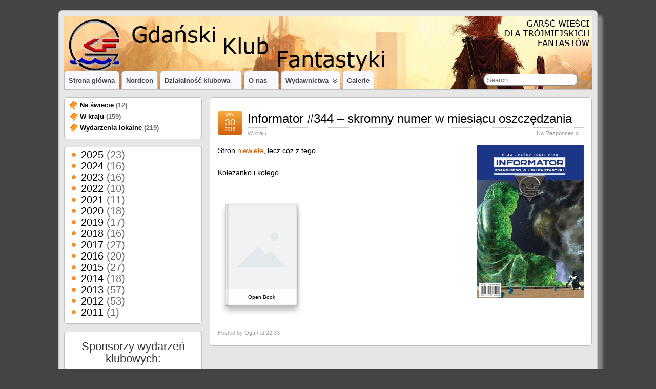

--- FILE ---
content_type: text/html; charset=UTF-8
request_url: https://gkf.org.pl/2018/10/
body_size: 9190
content:
<!DOCTYPE html>
<!--[if IE 6]> <html id="ie6" dir="ltr" lang="pl-PL" prefix="og: https://ogp.me/ns#"> <![endif]-->
<!--[if IE 7]> <html id="ie7" dir="ltr" lang="pl-PL" prefix="og: https://ogp.me/ns#"> <![endif]-->
<!--[if IE 8]> <html id="ie8" dir="ltr" lang="pl-PL" prefix="og: https://ogp.me/ns#"> <![endif]-->
<!--[if !(IE 6) | !(IE 7) | !(IE 8)]><!--> <html dir="ltr" lang="pl-PL" prefix="og: https://ogp.me/ns#"> <!--<![endif]-->

<head>
	<meta charset="UTF-8" />
	<link rel="pingback" href="https://gkf.org.pl/xmlrpc.php" />

	<!--[if lt IE 9]>
	<script src="https://gkf.org.pl/wp-content/themes/suffusion/scripts/html5.js" type="text/javascript"></script>
	<![endif]-->

<!-- MapPress Easy Google Maps Wersja:2.94.3 (https://www.mappresspro.com) -->
<title>październik, 2018 - Gdański Klub Fantastyki</title>

		<!-- All in One SEO 4.7.4.1 - aioseo.com -->
		<meta name="robots" content="max-image-preview:large" />
		<link rel="canonical" href="https://gkf.org.pl/2018/10/" />
		<meta name="generator" content="All in One SEO (AIOSEO) 4.7.4.1" />
		<script type="application/ld+json" class="aioseo-schema">
			{"@context":"https:\/\/schema.org","@graph":[{"@type":"BreadcrumbList","@id":"https:\/\/gkf.org.pl\/2018\/10\/#breadcrumblist","itemListElement":[{"@type":"ListItem","@id":"https:\/\/gkf.org.pl\/#listItem","position":1,"name":"Home","item":"https:\/\/gkf.org.pl\/","nextItem":"https:\/\/gkf.org.pl\/2018\/#listItem"},{"@type":"ListItem","@id":"https:\/\/gkf.org.pl\/2018\/#listItem","position":2,"name":"2018","item":"https:\/\/gkf.org.pl\/2018\/","nextItem":"https:\/\/gkf.org.pl\/2018\/10\/#listItem","previousItem":"https:\/\/gkf.org.pl\/#listItem"},{"@type":"ListItem","@id":"https:\/\/gkf.org.pl\/2018\/10\/#listItem","position":3,"name":"pa\u017adziernik, 2018","previousItem":"https:\/\/gkf.org.pl\/2018\/#listItem"}]},{"@type":"CollectionPage","@id":"https:\/\/gkf.org.pl\/2018\/10\/#collectionpage","url":"https:\/\/gkf.org.pl\/2018\/10\/","name":"pa\u017adziernik, 2018 - Gda\u0144ski Klub Fantastyki","inLanguage":"pl-PL","isPartOf":{"@id":"https:\/\/gkf.org.pl\/#website"},"breadcrumb":{"@id":"https:\/\/gkf.org.pl\/2018\/10\/#breadcrumblist"}},{"@type":"Organization","@id":"https:\/\/gkf.org.pl\/#organization","name":"Gda\u0144ski Klub Fantastyki","url":"https:\/\/gkf.org.pl\/","logo":{"@type":"ImageObject","url":"https:\/\/gkf.org.pl\/wp-content\/uploads\/2023\/01\/logo_gkf-2.jpg","@id":"https:\/\/gkf.org.pl\/2018\/10\/#organizationLogo","width":200,"height":200,"caption":"Logo GKF"},"image":{"@id":"https:\/\/gkf.org.pl\/2018\/10\/#organizationLogo"},"sameAs":["https:\/\/www.facebook.com\/GdanskiKlubFantastyki\/","https:\/\/pl.wikipedia.org\/wiki\/Gdaski_Klub_Fantastyki"]},{"@type":"WebSite","@id":"https:\/\/gkf.org.pl\/#website","url":"https:\/\/gkf.org.pl\/","name":"Gda\u0144ski Klub Fantastyki","alternateName":"GKF","inLanguage":"pl-PL","publisher":{"@id":"https:\/\/gkf.org.pl\/#organization"}}]}
		</script>
		<!-- All in One SEO -->

<link rel="alternate" type="application/rss+xml" title="Gdański Klub Fantastyki &raquo; Kanał z wpisami" href="https://gkf.org.pl/feed/" />
<link rel="alternate" type="application/rss+xml" title="Gdański Klub Fantastyki &raquo; Kanał z komentarzami" href="https://gkf.org.pl/comments/feed/" />
<script type="text/javascript">
/* <![CDATA[ */
window._wpemojiSettings = {"baseUrl":"https:\/\/s.w.org\/images\/core\/emoji\/15.0.3\/72x72\/","ext":".png","svgUrl":"https:\/\/s.w.org\/images\/core\/emoji\/15.0.3\/svg\/","svgExt":".svg","source":{"concatemoji":"https:\/\/gkf.org.pl\/wp-includes\/js\/wp-emoji-release.min.js?ver=6.6.2"}};
/*! This file is auto-generated */
!function(i,n){var o,s,e;function c(e){try{var t={supportTests:e,timestamp:(new Date).valueOf()};sessionStorage.setItem(o,JSON.stringify(t))}catch(e){}}function p(e,t,n){e.clearRect(0,0,e.canvas.width,e.canvas.height),e.fillText(t,0,0);var t=new Uint32Array(e.getImageData(0,0,e.canvas.width,e.canvas.height).data),r=(e.clearRect(0,0,e.canvas.width,e.canvas.height),e.fillText(n,0,0),new Uint32Array(e.getImageData(0,0,e.canvas.width,e.canvas.height).data));return t.every(function(e,t){return e===r[t]})}function u(e,t,n){switch(t){case"flag":return n(e,"\ud83c\udff3\ufe0f\u200d\u26a7\ufe0f","\ud83c\udff3\ufe0f\u200b\u26a7\ufe0f")?!1:!n(e,"\ud83c\uddfa\ud83c\uddf3","\ud83c\uddfa\u200b\ud83c\uddf3")&&!n(e,"\ud83c\udff4\udb40\udc67\udb40\udc62\udb40\udc65\udb40\udc6e\udb40\udc67\udb40\udc7f","\ud83c\udff4\u200b\udb40\udc67\u200b\udb40\udc62\u200b\udb40\udc65\u200b\udb40\udc6e\u200b\udb40\udc67\u200b\udb40\udc7f");case"emoji":return!n(e,"\ud83d\udc26\u200d\u2b1b","\ud83d\udc26\u200b\u2b1b")}return!1}function f(e,t,n){var r="undefined"!=typeof WorkerGlobalScope&&self instanceof WorkerGlobalScope?new OffscreenCanvas(300,150):i.createElement("canvas"),a=r.getContext("2d",{willReadFrequently:!0}),o=(a.textBaseline="top",a.font="600 32px Arial",{});return e.forEach(function(e){o[e]=t(a,e,n)}),o}function t(e){var t=i.createElement("script");t.src=e,t.defer=!0,i.head.appendChild(t)}"undefined"!=typeof Promise&&(o="wpEmojiSettingsSupports",s=["flag","emoji"],n.supports={everything:!0,everythingExceptFlag:!0},e=new Promise(function(e){i.addEventListener("DOMContentLoaded",e,{once:!0})}),new Promise(function(t){var n=function(){try{var e=JSON.parse(sessionStorage.getItem(o));if("object"==typeof e&&"number"==typeof e.timestamp&&(new Date).valueOf()<e.timestamp+604800&&"object"==typeof e.supportTests)return e.supportTests}catch(e){}return null}();if(!n){if("undefined"!=typeof Worker&&"undefined"!=typeof OffscreenCanvas&&"undefined"!=typeof URL&&URL.createObjectURL&&"undefined"!=typeof Blob)try{var e="postMessage("+f.toString()+"("+[JSON.stringify(s),u.toString(),p.toString()].join(",")+"));",r=new Blob([e],{type:"text/javascript"}),a=new Worker(URL.createObjectURL(r),{name:"wpTestEmojiSupports"});return void(a.onmessage=function(e){c(n=e.data),a.terminate(),t(n)})}catch(e){}c(n=f(s,u,p))}t(n)}).then(function(e){for(var t in e)n.supports[t]=e[t],n.supports.everything=n.supports.everything&&n.supports[t],"flag"!==t&&(n.supports.everythingExceptFlag=n.supports.everythingExceptFlag&&n.supports[t]);n.supports.everythingExceptFlag=n.supports.everythingExceptFlag&&!n.supports.flag,n.DOMReady=!1,n.readyCallback=function(){n.DOMReady=!0}}).then(function(){return e}).then(function(){var e;n.supports.everything||(n.readyCallback(),(e=n.source||{}).concatemoji?t(e.concatemoji):e.wpemoji&&e.twemoji&&(t(e.twemoji),t(e.wpemoji)))}))}((window,document),window._wpemojiSettings);
/* ]]> */
</script>
<style id='wp-emoji-styles-inline-css' type='text/css'>

	img.wp-smiley, img.emoji {
		display: inline !important;
		border: none !important;
		box-shadow: none !important;
		height: 1em !important;
		width: 1em !important;
		margin: 0 0.07em !important;
		vertical-align: -0.1em !important;
		background: none !important;
		padding: 0 !important;
	}
</style>
<link rel='stylesheet' id='wp-block-library-css' href='https://gkf.org.pl/wp-includes/css/dist/block-library/style.min.css?ver=6.6.2' type='text/css' media='all' />
<link rel='stylesheet' id='mappress-leaflet-css' href='https://gkf.org.pl/wp-content/plugins/mappress-google-maps-for-wordpress/lib/leaflet/leaflet.css?ver=1.7.1' type='text/css' media='all' />
<link rel='stylesheet' id='mappress-css' href='https://gkf.org.pl/wp-content/plugins/mappress-google-maps-for-wordpress/css/mappress.css?ver=2.94.3' type='text/css' media='all' />
<style id='classic-theme-styles-inline-css' type='text/css'>
/*! This file is auto-generated */
.wp-block-button__link{color:#fff;background-color:#32373c;border-radius:9999px;box-shadow:none;text-decoration:none;padding:calc(.667em + 2px) calc(1.333em + 2px);font-size:1.125em}.wp-block-file__button{background:#32373c;color:#fff;text-decoration:none}
</style>
<style id='global-styles-inline-css' type='text/css'>
:root{--wp--preset--aspect-ratio--square: 1;--wp--preset--aspect-ratio--4-3: 4/3;--wp--preset--aspect-ratio--3-4: 3/4;--wp--preset--aspect-ratio--3-2: 3/2;--wp--preset--aspect-ratio--2-3: 2/3;--wp--preset--aspect-ratio--16-9: 16/9;--wp--preset--aspect-ratio--9-16: 9/16;--wp--preset--color--black: #000000;--wp--preset--color--cyan-bluish-gray: #abb8c3;--wp--preset--color--white: #ffffff;--wp--preset--color--pale-pink: #f78da7;--wp--preset--color--vivid-red: #cf2e2e;--wp--preset--color--luminous-vivid-orange: #ff6900;--wp--preset--color--luminous-vivid-amber: #fcb900;--wp--preset--color--light-green-cyan: #7bdcb5;--wp--preset--color--vivid-green-cyan: #00d084;--wp--preset--color--pale-cyan-blue: #8ed1fc;--wp--preset--color--vivid-cyan-blue: #0693e3;--wp--preset--color--vivid-purple: #9b51e0;--wp--preset--gradient--vivid-cyan-blue-to-vivid-purple: linear-gradient(135deg,rgba(6,147,227,1) 0%,rgb(155,81,224) 100%);--wp--preset--gradient--light-green-cyan-to-vivid-green-cyan: linear-gradient(135deg,rgb(122,220,180) 0%,rgb(0,208,130) 100%);--wp--preset--gradient--luminous-vivid-amber-to-luminous-vivid-orange: linear-gradient(135deg,rgba(252,185,0,1) 0%,rgba(255,105,0,1) 100%);--wp--preset--gradient--luminous-vivid-orange-to-vivid-red: linear-gradient(135deg,rgba(255,105,0,1) 0%,rgb(207,46,46) 100%);--wp--preset--gradient--very-light-gray-to-cyan-bluish-gray: linear-gradient(135deg,rgb(238,238,238) 0%,rgb(169,184,195) 100%);--wp--preset--gradient--cool-to-warm-spectrum: linear-gradient(135deg,rgb(74,234,220) 0%,rgb(151,120,209) 20%,rgb(207,42,186) 40%,rgb(238,44,130) 60%,rgb(251,105,98) 80%,rgb(254,248,76) 100%);--wp--preset--gradient--blush-light-purple: linear-gradient(135deg,rgb(255,206,236) 0%,rgb(152,150,240) 100%);--wp--preset--gradient--blush-bordeaux: linear-gradient(135deg,rgb(254,205,165) 0%,rgb(254,45,45) 50%,rgb(107,0,62) 100%);--wp--preset--gradient--luminous-dusk: linear-gradient(135deg,rgb(255,203,112) 0%,rgb(199,81,192) 50%,rgb(65,88,208) 100%);--wp--preset--gradient--pale-ocean: linear-gradient(135deg,rgb(255,245,203) 0%,rgb(182,227,212) 50%,rgb(51,167,181) 100%);--wp--preset--gradient--electric-grass: linear-gradient(135deg,rgb(202,248,128) 0%,rgb(113,206,126) 100%);--wp--preset--gradient--midnight: linear-gradient(135deg,rgb(2,3,129) 0%,rgb(40,116,252) 100%);--wp--preset--font-size--small: 13px;--wp--preset--font-size--medium: 20px;--wp--preset--font-size--large: 36px;--wp--preset--font-size--x-large: 42px;--wp--preset--spacing--20: 0.44rem;--wp--preset--spacing--30: 0.67rem;--wp--preset--spacing--40: 1rem;--wp--preset--spacing--50: 1.5rem;--wp--preset--spacing--60: 2.25rem;--wp--preset--spacing--70: 3.38rem;--wp--preset--spacing--80: 5.06rem;--wp--preset--shadow--natural: 6px 6px 9px rgba(0, 0, 0, 0.2);--wp--preset--shadow--deep: 12px 12px 50px rgba(0, 0, 0, 0.4);--wp--preset--shadow--sharp: 6px 6px 0px rgba(0, 0, 0, 0.2);--wp--preset--shadow--outlined: 6px 6px 0px -3px rgba(255, 255, 255, 1), 6px 6px rgba(0, 0, 0, 1);--wp--preset--shadow--crisp: 6px 6px 0px rgba(0, 0, 0, 1);}:where(.is-layout-flex){gap: 0.5em;}:where(.is-layout-grid){gap: 0.5em;}body .is-layout-flex{display: flex;}.is-layout-flex{flex-wrap: wrap;align-items: center;}.is-layout-flex > :is(*, div){margin: 0;}body .is-layout-grid{display: grid;}.is-layout-grid > :is(*, div){margin: 0;}:where(.wp-block-columns.is-layout-flex){gap: 2em;}:where(.wp-block-columns.is-layout-grid){gap: 2em;}:where(.wp-block-post-template.is-layout-flex){gap: 1.25em;}:where(.wp-block-post-template.is-layout-grid){gap: 1.25em;}.has-black-color{color: var(--wp--preset--color--black) !important;}.has-cyan-bluish-gray-color{color: var(--wp--preset--color--cyan-bluish-gray) !important;}.has-white-color{color: var(--wp--preset--color--white) !important;}.has-pale-pink-color{color: var(--wp--preset--color--pale-pink) !important;}.has-vivid-red-color{color: var(--wp--preset--color--vivid-red) !important;}.has-luminous-vivid-orange-color{color: var(--wp--preset--color--luminous-vivid-orange) !important;}.has-luminous-vivid-amber-color{color: var(--wp--preset--color--luminous-vivid-amber) !important;}.has-light-green-cyan-color{color: var(--wp--preset--color--light-green-cyan) !important;}.has-vivid-green-cyan-color{color: var(--wp--preset--color--vivid-green-cyan) !important;}.has-pale-cyan-blue-color{color: var(--wp--preset--color--pale-cyan-blue) !important;}.has-vivid-cyan-blue-color{color: var(--wp--preset--color--vivid-cyan-blue) !important;}.has-vivid-purple-color{color: var(--wp--preset--color--vivid-purple) !important;}.has-black-background-color{background-color: var(--wp--preset--color--black) !important;}.has-cyan-bluish-gray-background-color{background-color: var(--wp--preset--color--cyan-bluish-gray) !important;}.has-white-background-color{background-color: var(--wp--preset--color--white) !important;}.has-pale-pink-background-color{background-color: var(--wp--preset--color--pale-pink) !important;}.has-vivid-red-background-color{background-color: var(--wp--preset--color--vivid-red) !important;}.has-luminous-vivid-orange-background-color{background-color: var(--wp--preset--color--luminous-vivid-orange) !important;}.has-luminous-vivid-amber-background-color{background-color: var(--wp--preset--color--luminous-vivid-amber) !important;}.has-light-green-cyan-background-color{background-color: var(--wp--preset--color--light-green-cyan) !important;}.has-vivid-green-cyan-background-color{background-color: var(--wp--preset--color--vivid-green-cyan) !important;}.has-pale-cyan-blue-background-color{background-color: var(--wp--preset--color--pale-cyan-blue) !important;}.has-vivid-cyan-blue-background-color{background-color: var(--wp--preset--color--vivid-cyan-blue) !important;}.has-vivid-purple-background-color{background-color: var(--wp--preset--color--vivid-purple) !important;}.has-black-border-color{border-color: var(--wp--preset--color--black) !important;}.has-cyan-bluish-gray-border-color{border-color: var(--wp--preset--color--cyan-bluish-gray) !important;}.has-white-border-color{border-color: var(--wp--preset--color--white) !important;}.has-pale-pink-border-color{border-color: var(--wp--preset--color--pale-pink) !important;}.has-vivid-red-border-color{border-color: var(--wp--preset--color--vivid-red) !important;}.has-luminous-vivid-orange-border-color{border-color: var(--wp--preset--color--luminous-vivid-orange) !important;}.has-luminous-vivid-amber-border-color{border-color: var(--wp--preset--color--luminous-vivid-amber) !important;}.has-light-green-cyan-border-color{border-color: var(--wp--preset--color--light-green-cyan) !important;}.has-vivid-green-cyan-border-color{border-color: var(--wp--preset--color--vivid-green-cyan) !important;}.has-pale-cyan-blue-border-color{border-color: var(--wp--preset--color--pale-cyan-blue) !important;}.has-vivid-cyan-blue-border-color{border-color: var(--wp--preset--color--vivid-cyan-blue) !important;}.has-vivid-purple-border-color{border-color: var(--wp--preset--color--vivid-purple) !important;}.has-vivid-cyan-blue-to-vivid-purple-gradient-background{background: var(--wp--preset--gradient--vivid-cyan-blue-to-vivid-purple) !important;}.has-light-green-cyan-to-vivid-green-cyan-gradient-background{background: var(--wp--preset--gradient--light-green-cyan-to-vivid-green-cyan) !important;}.has-luminous-vivid-amber-to-luminous-vivid-orange-gradient-background{background: var(--wp--preset--gradient--luminous-vivid-amber-to-luminous-vivid-orange) !important;}.has-luminous-vivid-orange-to-vivid-red-gradient-background{background: var(--wp--preset--gradient--luminous-vivid-orange-to-vivid-red) !important;}.has-very-light-gray-to-cyan-bluish-gray-gradient-background{background: var(--wp--preset--gradient--very-light-gray-to-cyan-bluish-gray) !important;}.has-cool-to-warm-spectrum-gradient-background{background: var(--wp--preset--gradient--cool-to-warm-spectrum) !important;}.has-blush-light-purple-gradient-background{background: var(--wp--preset--gradient--blush-light-purple) !important;}.has-blush-bordeaux-gradient-background{background: var(--wp--preset--gradient--blush-bordeaux) !important;}.has-luminous-dusk-gradient-background{background: var(--wp--preset--gradient--luminous-dusk) !important;}.has-pale-ocean-gradient-background{background: var(--wp--preset--gradient--pale-ocean) !important;}.has-electric-grass-gradient-background{background: var(--wp--preset--gradient--electric-grass) !important;}.has-midnight-gradient-background{background: var(--wp--preset--gradient--midnight) !important;}.has-small-font-size{font-size: var(--wp--preset--font-size--small) !important;}.has-medium-font-size{font-size: var(--wp--preset--font-size--medium) !important;}.has-large-font-size{font-size: var(--wp--preset--font-size--large) !important;}.has-x-large-font-size{font-size: var(--wp--preset--font-size--x-large) !important;}
:where(.wp-block-post-template.is-layout-flex){gap: 1.25em;}:where(.wp-block-post-template.is-layout-grid){gap: 1.25em;}
:where(.wp-block-columns.is-layout-flex){gap: 2em;}:where(.wp-block-columns.is-layout-grid){gap: 2em;}
:root :where(.wp-block-pullquote){font-size: 1.5em;line-height: 1.6;}
</style>
<link rel='stylesheet' id='suffusion-theme-css' href='https://gkf.org.pl/wp-content/themes/suffusion/style.css?ver=4.6.6' type='text/css' media='all' />
<link rel='stylesheet' id='suffusion-theme-skin-1-css' href='https://gkf.org.pl/wp-content/themes/suffusion/skins/light-theme-orange/skin.css?ver=4.6.6' type='text/css' media='all' />
<!--[if !IE]>--><link rel='stylesheet' id='suffusion-rounded-css' href='https://gkf.org.pl/wp-content/themes/suffusion/rounded-corners.css?ver=4.6.6' type='text/css' media='all' />
<!--<![endif]-->
<!--[if gt IE 8]><link rel='stylesheet' id='suffusion-rounded-css' href='https://gkf.org.pl/wp-content/themes/suffusion/rounded-corners.css?ver=4.6.6' type='text/css' media='all' />
<![endif]-->
<!--[if lt IE 8]><link rel='stylesheet' id='suffusion-ie-css' href='https://gkf.org.pl/wp-content/themes/suffusion/ie-fix.css?ver=4.6.6' type='text/css' media='all' />
<![endif]-->
<link rel='stylesheet' id='suffusion-generated-css' href='https://gkf.org.pl/wp-content/uploads/suffusion/custom-styles.css?ver=4.6.6' type='text/css' media='all' />
<link rel='stylesheet' id='dflip-style-css' href='https://gkf.org.pl/wp-content/plugins/3d-flipbook-dflip-lite/assets/css/dflip.min.css?ver=2.3.42' type='text/css' media='all' />
<script type="text/javascript" src="https://gkf.org.pl/wp-includes/js/jquery/jquery.min.js?ver=3.7.1" id="jquery-core-js"></script>
<script type="text/javascript" src="https://gkf.org.pl/wp-includes/js/jquery/jquery-migrate.min.js?ver=3.4.1" id="jquery-migrate-js"></script>
<script type="text/javascript" id="suffusion-js-extra">
/* <![CDATA[ */
var Suffusion_JS = {"wrapper_width_type_page_template_1l_sidebar_php":"fixed","wrapper_max_width_page_template_1l_sidebar_php":"1200","wrapper_min_width_page_template_1l_sidebar_php":"600","wrapper_orig_width_page_template_1l_sidebar_php":"75","wrapper_width_type_page_template_1r_sidebar_php":"fixed","wrapper_max_width_page_template_1r_sidebar_php":"1200","wrapper_min_width_page_template_1r_sidebar_php":"600","wrapper_orig_width_page_template_1r_sidebar_php":"75","wrapper_width_type_page_template_1l1r_sidebar_php":"fixed","wrapper_max_width_page_template_1l1r_sidebar_php":"1200","wrapper_min_width_page_template_1l1r_sidebar_php":"600","wrapper_orig_width_page_template_1l1r_sidebar_php":"75","wrapper_width_type_page_template_2l_sidebars_php":"fixed","wrapper_max_width_page_template_2l_sidebars_php":"1200","wrapper_min_width_page_template_2l_sidebars_php":"600","wrapper_orig_width_page_template_2l_sidebars_php":"75","wrapper_width_type_page_template_2r_sidebars_php":"fixed","wrapper_max_width_page_template_2r_sidebars_php":"1200","wrapper_min_width_page_template_2r_sidebars_php":"600","wrapper_orig_width_page_template_2r_sidebars_php":"75","wrapper_width_type":"fixed","wrapper_max_width":"1200","wrapper_min_width":"600","wrapper_orig_width":"75","wrapper_width_type_page_template_no_sidebars_php":"fixed","wrapper_max_width_page_template_no_sidebars_php":"1200","wrapper_min_width_page_template_no_sidebars_php":"600","wrapper_orig_width_page_template_no_sidebars_php":"75","suf_featured_interval":"4000","suf_featured_transition_speed":"1000","suf_featured_fx":"fade","suf_featured_pause":"Pause","suf_featured_resume":"Resume","suf_featured_sync":"0","suf_featured_pager_style":"numbers","suf_nav_delay":"500","suf_nav_effect":"fade","suf_navt_delay":"500","suf_navt_effect":"fade","suf_jq_masonry_enabled":"disabled","suf_fix_aspect_ratio":"preserve","suf_show_drop_caps":""};
/* ]]> */
</script>
<script type="text/javascript" src="https://gkf.org.pl/wp-content/themes/suffusion/scripts/suffusion.js?ver=4.6.6" id="suffusion-js"></script>
<link rel="https://api.w.org/" href="https://gkf.org.pl/wp-json/" /><link rel="EditURI" type="application/rsd+xml" title="RSD" href="https://gkf.org.pl/xmlrpc.php?rsd" />
<!-- Start Additional Feeds -->
<!-- End Additional Feeds -->
<style type="text/css">
		.custom-header .blogtitle a,
	.custom-header .description {
		position: absolute !important;
		clip: rect(1px 1px 1px 1px); /* IE6, IE7 */
		clip: rect(1px, 1px, 1px, 1px);
	}
		</style>
<!-- location header -->
<link rel="icon" href="https://gkf.org.pl/wp-content/uploads/2023/01/logo_gkf-2-36x36.jpg" sizes="32x32" />
<link rel="icon" href="https://gkf.org.pl/wp-content/uploads/2023/01/logo_gkf-2.jpg" sizes="192x192" />
<link rel="apple-touch-icon" href="https://gkf.org.pl/wp-content/uploads/2023/01/logo_gkf-2.jpg" />
<meta name="msapplication-TileImage" content="https://gkf.org.pl/wp-content/uploads/2023/01/logo_gkf-2.jpg" />
</head>

<body class="archive date light-theme-orange suffusion-custom preset-1000px device-handheld device-mobile device-android">
        				<div id="wrapper" class="fix">
					<div id="header-container" class="custom-header fix">
					<header id="header" class="fix">
			<h1 class="blogtitle left"><a href="https://gkf.org.pl">Gdański Klub Fantastyki</a></h1>
		<div class="description right"></div>
    </header><!-- /header -->
 	<nav id="nav" class="tab fix">
		<div class='col-control left'>
	<!-- right-header-widgets -->
	<div id="right-header-widgets" class="warea">
	
<form method="get" class="searchform " action="https://gkf.org.pl//">
	<input type="text" name="s" class="searchfield"
			placeholder="Search"
			/>
	<input type="submit" class="searchsubmit" value="" name="searchsubmit" />
</form>
	</div>
	<!-- /right-header-widgets -->
<ul class='sf-menu'>
<li id="menu-item-345" class="menu-item menu-item-type-custom menu-item-object-custom menu-item-home menu-item-345 dd-tab"><a href="https://gkf.org.pl">Strona główna</a></li>
<li id="menu-item-337" class="menu-item menu-item-type-custom menu-item-object-custom menu-item-337 dd-tab"><a title="Gorący zimowy konwent GKFu" target="_blank" rel="noopener" href="https://nordcon.gkf.org.pl/">Nordcon</a></li>
<li id="menu-item-356" class="menu-item menu-item-type-post_type menu-item-object-page menu-item-has-children menu-item-356 dd-tab"><a href="https://gkf.org.pl/co-w-klubie/">Działalność klubowa</a>
<ul class="sub-menu">
	<li id="menu-item-250" class="menu-item menu-item-type-post_type menu-item-object-page menu-item-250"><a href="https://gkf.org.pl/co-w-klubie/kalendarz-wydarzen/">Kalendarz wydarzeń</a></li>
	<li id="menu-item-6159" class="menu-item menu-item-type-post_type menu-item-object-page menu-item-6159"><a href="https://gkf.org.pl/biblioteka/">Biblioteka</a></li>
	<li id="menu-item-424" class="menu-item menu-item-type-post_type menu-item-object-page menu-item-424"><a href="https://gkf.org.pl/planszowki/">Planszówki</a></li>
	<li id="menu-item-422" class="menu-item menu-item-type-post_type menu-item-object-page menu-item-422"><a href="https://gkf.org.pl/rpg/">RPG</a></li>
	<li id="menu-item-423" class="menu-item menu-item-type-post_type menu-item-object-page menu-item-423"><a href="https://gkf.org.pl/strategie/">Strategie</a></li>
	<li id="menu-item-418" class="menu-item menu-item-type-post_type menu-item-object-page menu-item-418"><a href="https://gkf.org.pl/kolportaz/">Kolportaż</a></li>
</ul>
</li>
<li id="menu-item-154" class="menu-item menu-item-type-post_type menu-item-object-page menu-item-has-children menu-item-154 dd-tab"><a href="https://gkf.org.pl/o-nas/">O nas</a>
<ul class="sub-menu">
	<li id="menu-item-152" class="menu-item menu-item-type-post_type menu-item-object-page menu-item-152"><a href="https://gkf.org.pl/o-nas/lokalizacja/">Lokalizacja i kontakt</a></li>
	<li id="menu-item-3506" class="menu-item menu-item-type-custom menu-item-object-custom menu-item-3506"><a href="https://gkf.org.pl/?page_id=2">Kim jesteśmy?</a></li>
	<li id="menu-item-278" class="menu-item menu-item-type-post_type menu-item-object-page menu-item-278"><a href="https://gkf.org.pl/o-nas/dolacz-do-nas/">Dołącz do GKF-u!</a></li>
	<li id="menu-item-628" class="menu-item menu-item-type-post_type menu-item-object-page menu-item-628"><a href="https://gkf.org.pl/o-nas/zarzad/">Zarząd i Rada Stowarzyszenia</a></li>
	<li id="menu-item-153" class="menu-item menu-item-type-post_type menu-item-object-page menu-item-153"><a href="https://gkf.org.pl/o-nas/historia/">Historia</a></li>
	<li id="menu-item-314" class="menu-item menu-item-type-post_type menu-item-object-page menu-item-has-children menu-item-314"><a href="https://gkf.org.pl/o-nas/statuty-regulaminy-i-inne-papiery/">Statuty, regulaminy i inne papiery</a>
	<ul class="sub-menu">
		<li id="menu-item-313" class="menu-item menu-item-type-post_type menu-item-object-page menu-item-313"><a href="https://gkf.org.pl/o-nas/statuty-regulaminy-i-inne-papiery/statut-gdanskiego-klubu-fantastyki/">Statut Gdańskiego Klubu Fantastyki</a></li>
		<li id="menu-item-6656" class="menu-item menu-item-type-post_type menu-item-object-page menu-item-6656"><a href="https://gkf.org.pl/o-nas/statuty-regulaminy-i-inne-papiery/sprawozdania-opp/">Sprawozdania OPP</a></li>
		<li id="menu-item-308" class="menu-item menu-item-type-post_type menu-item-object-page menu-item-308"><a href="https://gkf.org.pl/o-nas/statuty-regulaminy-i-inne-papiery/regulamin-dzialu-bibliotecznego/">Regulamin Działu Bibliotecznego</a></li>
		<li id="menu-item-309" class="menu-item menu-item-type-post_type menu-item-object-page menu-item-309"><a href="https://gkf.org.pl/o-nas/statuty-regulaminy-i-inne-papiery/regulamin-dzialu-wydawniczego/">Regulamin Działu Wydawniczego</a></li>
		<li id="menu-item-310" class="menu-item menu-item-type-post_type menu-item-object-page menu-item-310"><a href="https://gkf.org.pl/o-nas/statuty-regulaminy-i-inne-papiery/regulamin-dzialu-kolportazu/">Regulamin Działu Kolportażu</a></li>
		<li id="menu-item-307" class="menu-item menu-item-type-post_type menu-item-object-page menu-item-307"><a href="https://gkf.org.pl/o-nas/statuty-regulaminy-i-inne-papiery/regulamin-dzialow-gier/">Regulamin Działów Gier</a></li>
		<li id="menu-item-6763" class="menu-item menu-item-type-post_type menu-item-object-page menu-item-6763"><a href="https://gkf.org.pl/standardy-ochrony-maloletnich/">Standardy Ochrony Małoletnich</a></li>
	</ul>
</li>
	<li id="menu-item-151" class="menu-item menu-item-type-post_type menu-item-object-page menu-item-151"><a href="https://gkf.org.pl/o-nas/jeden-procent/">1.5% podatku na rzecz GKF</a></li>
</ul>
</li>
<li id="menu-item-749" class="menu-item menu-item-type-custom menu-item-object-custom menu-item-has-children menu-item-749 dd-tab"><a href="https://gkf.org.pl/index.php/wydawnictwa">Wydawnictwa</a>
<ul class="sub-menu">
	<li id="menu-item-436" class="menu-item menu-item-type-post_type menu-item-object-page menu-item-436"><a href="https://gkf.org.pl/informator-gkf/">Informator GKF</a></li>
	<li id="menu-item-664" class="menu-item menu-item-type-post_type menu-item-object-page menu-item-664"><a href="https://gkf.org.pl/wydawnictwa/seria-wydawnicza-dawniej-kwartalnik-anatomia-fantastyki/">Anatomia Fantastyki</a></li>
	<li id="menu-item-3384" class="menu-item menu-item-type-post_type menu-item-object-page menu-item-3384"><a href="https://gkf.org.pl/wydawnictwa/e-anatomia-fantastyki-3/">e-Anatomia Fantastyki</a></li>
	<li id="menu-item-663" class="menu-item menu-item-type-post_type menu-item-object-page menu-item-663"><a href="https://gkf.org.pl/nasz-czolowy-fanzin-czerwony-karzel/">Czerwony Karzeł</a></li>
	<li id="menu-item-662" class="menu-item menu-item-type-post_type menu-item-object-page menu-item-662"><a href="https://gkf.org.pl/inne-wydawnictwa/">Inne wydawnictwa</a></li>
	<li id="menu-item-661" class="menu-item menu-item-type-post_type menu-item-object-page menu-item-661"><a href="https://gkf.org.pl/kartografia-swiatow-fantastycznych/">Kartografia światów SF&#038;F</a></li>
	<li id="menu-item-660" class="menu-item menu-item-type-post_type menu-item-object-page menu-item-660"><a href="https://gkf.org.pl/jak-kupic-wydawnictwa-gkf/">Oferta wydawnictw GKF</a></li>
</ul>
</li>
<li id="menu-item-150" class="menu-item menu-item-type-post_type menu-item-object-page menu-item-150 dd-tab"><a href="https://gkf.org.pl/galeria/">Galerie</a></li>

</ul>
		</div><!-- /col-control -->
	</nav><!-- /nav -->
			</div><!-- //#header-container -->
			<div id="container" class="fix">
				
    <div id="main-col">
      <div id="content" class="hfeed">
	<article class="full-content post-5009 post type-post status-publish format-standard hentry category-w-kraju category-6-id post-seq-1 post-parity-odd meta-position-corners fix" id="post-5009">
<header class='post-header title-container fix'>
	<div class="title">
		<h2 class="posttitle"><a href='https://gkf.org.pl/informator-344-skromny-numer-w-miesiacu-oszczedzania/' class='entry-title' rel='bookmark' title='Informator #344 – skromny numer w miesiącu oszczędzania' >Informator #344 – skromny numer w miesiącu oszczędzania</a></h2>
		<div class="postdata fix">
					<span class="category"><span class="icon">&nbsp;</span><a href="https://gkf.org.pl/category/w-kraju/" rel="category tag">W kraju</a></span>
						<span class="comments"><span class="icon">&nbsp;</span><a href="https://gkf.org.pl/informator-344-skromny-numer-w-miesiacu-oszczedzania/#respond">No Responses &#187;</a></span>
				</div><!-- /.postdata -->
		</div><!-- /.title -->
		<div class="date"><span class="month">prn.</span> <span
			class="day">30</span><span class="year">2018</span></div>
	</header><!-- /.title-container -->
	<span class='post-format-icon'>&nbsp;</span><span class='updated' title='2018-10-30T22:33:43+01:00'></span>	<div class="entry-container fix">
		<div class="entry entry-content fix">
<p>Stron <a href="http://gkf.org.pl/files/info_344.pdf">niewiele</a>, lecz cóż z tego<img fetchpriority="high" decoding="async" class="alignright size-medium wp-image-5010" src="https://gkf.org.pl/wp-content/uploads/2018/10/info_344_mini-208x300.jpg" alt="" width="208" height="300" srcset="https://gkf.org.pl/wp-content/uploads/2018/10/info_344_mini-208x300.jpg 208w, https://gkf.org.pl/wp-content/uploads/2018/10/info_344_mini-768x1105.jpg 768w, https://gkf.org.pl/wp-content/uploads/2018/10/info_344_mini-712x1024.jpg 712w, https://gkf.org.pl/wp-content/uploads/2018/10/info_344_mini.jpg 1749w" sizes="(max-width: 208px) 100vw, 208px" /></p>
<p>Koleżanko i kolego</p>
<div class="_df_thumb " id="df_rand2082293621"  data-title="" wpoptions="true" thumbtype="" source="https://gkf.org.pl/files/info_344.pdf" >Open Book</div>		</div><!--entry -->
	</div><!-- .entry-container -->
<footer class="post-footer postdata fix">
<span class="author"><span class="icon">&nbsp;</span>Posted by <span class="vcard"><a href="https://gkf.org.pl/author/ogan/" class="url fn" rel="author">Ogan</a></span> at 22:33</span></footer><!-- .post-footer -->
	</article><!--post -->
      </div><!-- content -->
    </div><!-- main col -->
	<div id='sidebar-shell-1' class='sidebar-shell sidebar-shell-right'>
<div class="dbx-group right boxed warea" id="sidebar">
<!--widget start --><aside id="block-18" class="dbx-box suf-widget widget_block widget_categories"><div class="dbx-content"><ul style="font-style:normal;font-weight:600;text-transform:none;" class="wp-block-categories-list aligncenter wp-block-categories has-small-font-size">	<li class="cat-item cat-item-7"><a href="https://gkf.org.pl/category/na-swiecie/">Na świecie</a> (12)
</li>
	<li class="cat-item cat-item-6"><a href="https://gkf.org.pl/category/w-kraju/">W kraju</a> (159)
</li>
	<li class="cat-item cat-item-5"><a href="https://gkf.org.pl/category/wydarzenia-lokalne/">Wydarzenia lokalne</a> (219)
</li>
</ul></div></aside><!--widget end --><!--widget start --><aside id="block-14" class="dbx-box suf-widget widget_block"><div class="dbx-content">
<div class="wp-block-group"><div class="wp-block-group__inner-container is-layout-constrained wp-block-group-is-layout-constrained"><ul style="font-style:normal;font-weight:100;text-decoration:none;" class="wp-block-archives-list wp-block-archives has-medium-font-size">	<li><a href='https://gkf.org.pl/2025/'>2025</a>&nbsp;(23)</li>
	<li><a href='https://gkf.org.pl/2024/'>2024</a>&nbsp;(16)</li>
	<li><a href='https://gkf.org.pl/2023/'>2023</a>&nbsp;(16)</li>
	<li><a href='https://gkf.org.pl/2022/'>2022</a>&nbsp;(10)</li>
	<li><a href='https://gkf.org.pl/2021/'>2021</a>&nbsp;(11)</li>
	<li><a href='https://gkf.org.pl/2020/'>2020</a>&nbsp;(18)</li>
	<li><a href='https://gkf.org.pl/2019/'>2019</a>&nbsp;(17)</li>
	<li><a href='https://gkf.org.pl/2018/' aria-current="page">2018</a>&nbsp;(16)</li>
	<li><a href='https://gkf.org.pl/2017/'>2017</a>&nbsp;(27)</li>
	<li><a href='https://gkf.org.pl/2016/'>2016</a>&nbsp;(20)</li>
	<li><a href='https://gkf.org.pl/2015/'>2015</a>&nbsp;(27)</li>
	<li><a href='https://gkf.org.pl/2014/'>2014</a>&nbsp;(18)</li>
	<li><a href='https://gkf.org.pl/2013/'>2013</a>&nbsp;(57)</li>
	<li><a href='https://gkf.org.pl/2012/'>2012</a>&nbsp;(53)</li>
	<li><a href='https://gkf.org.pl/2011/'>2011</a>&nbsp;(1)</li>
</ul></div></div>
</div></aside><!--widget end --><!--widget start --><aside id="block-21" class="dbx-box suf-widget widget_block"><div class="dbx-content">
<h2 class="wp-block-heading has-text-align-center">Sponsorzy wydarzeń klubowych:<a href="https://www.chaosium.com/" data-type="link" data-id="https://www.chaosium.com/" target="_blank" rel="noreferrer noopener"><img loading="lazy" decoding="async" width="150" height="150" class="wp-image-6522" style="width: 150px;" src="https://gkf.org.pl/wp-content/uploads/2025/04/Chaosium-50th_Anniversary_Logo_Black.png" alt="chaosium" srcset="https://gkf.org.pl/wp-content/uploads/2025/04/Chaosium-50th_Anniversary_Logo_Black.png 2016w, https://gkf.org.pl/wp-content/uploads/2025/04/Chaosium-50th_Anniversary_Logo_Black-300x300.png 300w, https://gkf.org.pl/wp-content/uploads/2025/04/Chaosium-50th_Anniversary_Logo_Black-1024x1024.png 1024w, https://gkf.org.pl/wp-content/uploads/2025/04/Chaosium-50th_Anniversary_Logo_Black-150x150.png 150w, https://gkf.org.pl/wp-content/uploads/2025/04/Chaosium-50th_Anniversary_Logo_Black-768x768.png 768w, https://gkf.org.pl/wp-content/uploads/2025/04/Chaosium-50th_Anniversary_Logo_Black-1536x1536.png 1536w, https://gkf.org.pl/wp-content/uploads/2025/04/Chaosium-50th_Anniversary_Logo_Black-96x96.png 96w, https://gkf.org.pl/wp-content/uploads/2025/04/Chaosium-50th_Anniversary_Logo_Black-24x24.png 24w, https://gkf.org.pl/wp-content/uploads/2025/04/Chaosium-50th_Anniversary_Logo_Black-36x36.png 36w, https://gkf.org.pl/wp-content/uploads/2025/04/Chaosium-50th_Anniversary_Logo_Black-48x48.png 48w, https://gkf.org.pl/wp-content/uploads/2025/04/Chaosium-50th_Anniversary_Logo_Black-64x64.png 64w" sizes="(max-width: 150px) 100vw, 150px" /></a><a href="https://www.chaosium.com/" data-type="link" data-id="https://www.chaosium.com/"></a></h2>
</div></aside><!--widget end --></div><!--/sidebar -->
</div>
	</div><!-- /container -->

<footer>
	<div id="cred">
		<table>
			<tr>
				<td class="cred-left">&#169; 2023 <a href='https://gkf.org.pl'>Gdański Klub Fantastyki</a></td>
				<td class="cred-center"></td>
				<td class="cred-right"><a href="https://aquoid.com/themes/suffusion/">Suffusion theme by Sayontan Sinha</a></td>
			</tr>
		</table>
	</div>
</footer>
<!-- 31 queries, 15MB in 0,116 seconds. -->
</div><!--/wrapper -->
<!-- location footer -->
<script type="text/javascript" src="https://gkf.org.pl/wp-content/plugins/3d-flipbook-dflip-lite/assets/js/dflip.min.js?ver=2.3.42" id="dflip-script-js"></script>
<script data-cfasync="false"> var dFlipLocation = "https://gkf.org.pl/wp-content/plugins/3d-flipbook-dflip-lite/assets/"; var dFlipWPGlobal = {"text":{"toggleSound":"Turn on\/off Sound","toggleThumbnails":"Toggle Thumbnails","toggleOutline":"Toggle Outline\/Bookmark","previousPage":"Previous Page","nextPage":"Next Page","toggleFullscreen":"Toggle Fullscreen","zoomIn":"Zoom In","zoomOut":"Zoom Out","toggleHelp":"Toggle Help","singlePageMode":"Single Page Mode","doublePageMode":"Double Page Mode","downloadPDFFile":"Download PDF File","gotoFirstPage":"Goto First Page","gotoLastPage":"Goto Last Page","share":"Share","mailSubject":"I wanted you to see this FlipBook","mailBody":"Check out this site {{url}}","loading":"DearFlip: Loading "},"viewerType":"flipbook","moreControls":"download,pageMode,startPage,endPage,sound","hideControls":"","scrollWheel":"false","backgroundColor":"#777","backgroundImage":"","height":"auto","paddingLeft":"20","paddingRight":"20","controlsPosition":"bottom","duration":800,"soundEnable":"true","enableDownload":"true","showSearchControl":"false","showPrintControl":"false","enableAnnotation":false,"enableAnalytics":"false","webgl":"true","hard":"none","maxTextureSize":"1600","rangeChunkSize":"524288","zoomRatio":1.5,"stiffness":3,"pageMode":"0","singlePageMode":"0","pageSize":"0","autoPlay":"false","autoPlayDuration":5000,"autoPlayStart":"false","linkTarget":"2","sharePrefix":"flipbook-"};</script>
</body>
</html>

<!--
Performance optimized by W3 Total Cache. Learn more: https://www.boldgrid.com/w3-total-cache/

Object Caching 133/398 objects using Disk
Page Caching using Disk: Enhanced 

Served from: gkf.org.pl @ 2026-01-16 14:00:28 by W3 Total Cache
-->